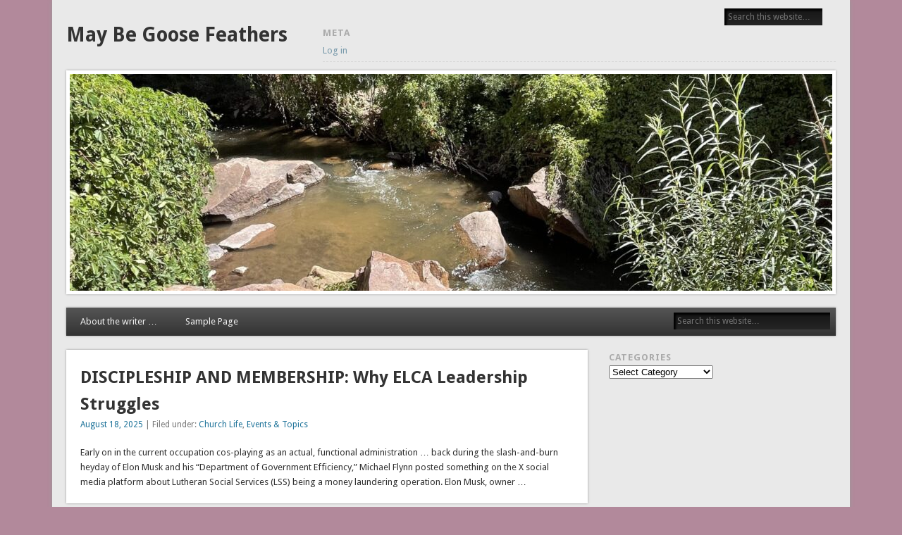

--- FILE ---
content_type: text/html; charset=UTF-8
request_url: http://maybegoosefeathers.com/?SA
body_size: 8017
content:
<!DOCTYPE html>
<html lang="en-US">
<head>
<meta charset="UTF-8" />
<meta name="viewport" content="width=device-width" />
<link rel="profile" href="http://gmpg.org/xfn/11" />
<link rel="pingback" href="http://maybegoosefeathers.com/wp/xmlrpc.php" />
<!--[if lt IE 9]>
<script src="http://maybegoosefeathers.com/wp/wp-content/themes/esplanade/scripts/html5.js" type="text/javascript"></script>
<![endif]-->
<title>May Be Goose Feathers &#8211; Blog by Trudy K. Cretsinger</title>
<meta name='robots' content='max-image-preview:large' />
<link rel="alternate" type="application/rss+xml" title="May Be Goose Feathers &raquo; Feed" href="http://maybegoosefeathers.com/wp/?feed=rss2" />
<link rel="alternate" type="application/rss+xml" title="May Be Goose Feathers &raquo; Comments Feed" href="http://maybegoosefeathers.com/wp/?feed=comments-rss2" />
<script type="text/javascript">
/* <![CDATA[ */
window._wpemojiSettings = {"baseUrl":"https:\/\/s.w.org\/images\/core\/emoji\/15.0.3\/72x72\/","ext":".png","svgUrl":"https:\/\/s.w.org\/images\/core\/emoji\/15.0.3\/svg\/","svgExt":".svg","source":{"concatemoji":"http:\/\/maybegoosefeathers.com\/wp\/wp-includes\/js\/wp-emoji-release.min.js?ver=6.6.2"}};
/*! This file is auto-generated */
!function(i,n){var o,s,e;function c(e){try{var t={supportTests:e,timestamp:(new Date).valueOf()};sessionStorage.setItem(o,JSON.stringify(t))}catch(e){}}function p(e,t,n){e.clearRect(0,0,e.canvas.width,e.canvas.height),e.fillText(t,0,0);var t=new Uint32Array(e.getImageData(0,0,e.canvas.width,e.canvas.height).data),r=(e.clearRect(0,0,e.canvas.width,e.canvas.height),e.fillText(n,0,0),new Uint32Array(e.getImageData(0,0,e.canvas.width,e.canvas.height).data));return t.every(function(e,t){return e===r[t]})}function u(e,t,n){switch(t){case"flag":return n(e,"\ud83c\udff3\ufe0f\u200d\u26a7\ufe0f","\ud83c\udff3\ufe0f\u200b\u26a7\ufe0f")?!1:!n(e,"\ud83c\uddfa\ud83c\uddf3","\ud83c\uddfa\u200b\ud83c\uddf3")&&!n(e,"\ud83c\udff4\udb40\udc67\udb40\udc62\udb40\udc65\udb40\udc6e\udb40\udc67\udb40\udc7f","\ud83c\udff4\u200b\udb40\udc67\u200b\udb40\udc62\u200b\udb40\udc65\u200b\udb40\udc6e\u200b\udb40\udc67\u200b\udb40\udc7f");case"emoji":return!n(e,"\ud83d\udc26\u200d\u2b1b","\ud83d\udc26\u200b\u2b1b")}return!1}function f(e,t,n){var r="undefined"!=typeof WorkerGlobalScope&&self instanceof WorkerGlobalScope?new OffscreenCanvas(300,150):i.createElement("canvas"),a=r.getContext("2d",{willReadFrequently:!0}),o=(a.textBaseline="top",a.font="600 32px Arial",{});return e.forEach(function(e){o[e]=t(a,e,n)}),o}function t(e){var t=i.createElement("script");t.src=e,t.defer=!0,i.head.appendChild(t)}"undefined"!=typeof Promise&&(o="wpEmojiSettingsSupports",s=["flag","emoji"],n.supports={everything:!0,everythingExceptFlag:!0},e=new Promise(function(e){i.addEventListener("DOMContentLoaded",e,{once:!0})}),new Promise(function(t){var n=function(){try{var e=JSON.parse(sessionStorage.getItem(o));if("object"==typeof e&&"number"==typeof e.timestamp&&(new Date).valueOf()<e.timestamp+604800&&"object"==typeof e.supportTests)return e.supportTests}catch(e){}return null}();if(!n){if("undefined"!=typeof Worker&&"undefined"!=typeof OffscreenCanvas&&"undefined"!=typeof URL&&URL.createObjectURL&&"undefined"!=typeof Blob)try{var e="postMessage("+f.toString()+"("+[JSON.stringify(s),u.toString(),p.toString()].join(",")+"));",r=new Blob([e],{type:"text/javascript"}),a=new Worker(URL.createObjectURL(r),{name:"wpTestEmojiSupports"});return void(a.onmessage=function(e){c(n=e.data),a.terminate(),t(n)})}catch(e){}c(n=f(s,u,p))}t(n)}).then(function(e){for(var t in e)n.supports[t]=e[t],n.supports.everything=n.supports.everything&&n.supports[t],"flag"!==t&&(n.supports.everythingExceptFlag=n.supports.everythingExceptFlag&&n.supports[t]);n.supports.everythingExceptFlag=n.supports.everythingExceptFlag&&!n.supports.flag,n.DOMReady=!1,n.readyCallback=function(){n.DOMReady=!0}}).then(function(){return e}).then(function(){var e;n.supports.everything||(n.readyCallback(),(e=n.source||{}).concatemoji?t(e.concatemoji):e.wpemoji&&e.twemoji&&(t(e.twemoji),t(e.wpemoji)))}))}((window,document),window._wpemojiSettings);
/* ]]> */
</script>
<style id='wp-emoji-styles-inline-css' type='text/css'>

	img.wp-smiley, img.emoji {
		display: inline !important;
		border: none !important;
		box-shadow: none !important;
		height: 1em !important;
		width: 1em !important;
		margin: 0 0.07em !important;
		vertical-align: -0.1em !important;
		background: none !important;
		padding: 0 !important;
	}
</style>
<link rel='stylesheet' id='wp-block-library-css' href='http://maybegoosefeathers.com/wp/wp-includes/css/dist/block-library/style.min.css?ver=6.6.2' type='text/css' media='all' />
<style id='classic-theme-styles-inline-css' type='text/css'>
/*! This file is auto-generated */
.wp-block-button__link{color:#fff;background-color:#32373c;border-radius:9999px;box-shadow:none;text-decoration:none;padding:calc(.667em + 2px) calc(1.333em + 2px);font-size:1.125em}.wp-block-file__button{background:#32373c;color:#fff;text-decoration:none}
</style>
<style id='global-styles-inline-css' type='text/css'>
:root{--wp--preset--aspect-ratio--square: 1;--wp--preset--aspect-ratio--4-3: 4/3;--wp--preset--aspect-ratio--3-4: 3/4;--wp--preset--aspect-ratio--3-2: 3/2;--wp--preset--aspect-ratio--2-3: 2/3;--wp--preset--aspect-ratio--16-9: 16/9;--wp--preset--aspect-ratio--9-16: 9/16;--wp--preset--color--black: #000000;--wp--preset--color--cyan-bluish-gray: #abb8c3;--wp--preset--color--white: #ffffff;--wp--preset--color--pale-pink: #f78da7;--wp--preset--color--vivid-red: #cf2e2e;--wp--preset--color--luminous-vivid-orange: #ff6900;--wp--preset--color--luminous-vivid-amber: #fcb900;--wp--preset--color--light-green-cyan: #7bdcb5;--wp--preset--color--vivid-green-cyan: #00d084;--wp--preset--color--pale-cyan-blue: #8ed1fc;--wp--preset--color--vivid-cyan-blue: #0693e3;--wp--preset--color--vivid-purple: #9b51e0;--wp--preset--gradient--vivid-cyan-blue-to-vivid-purple: linear-gradient(135deg,rgba(6,147,227,1) 0%,rgb(155,81,224) 100%);--wp--preset--gradient--light-green-cyan-to-vivid-green-cyan: linear-gradient(135deg,rgb(122,220,180) 0%,rgb(0,208,130) 100%);--wp--preset--gradient--luminous-vivid-amber-to-luminous-vivid-orange: linear-gradient(135deg,rgba(252,185,0,1) 0%,rgba(255,105,0,1) 100%);--wp--preset--gradient--luminous-vivid-orange-to-vivid-red: linear-gradient(135deg,rgba(255,105,0,1) 0%,rgb(207,46,46) 100%);--wp--preset--gradient--very-light-gray-to-cyan-bluish-gray: linear-gradient(135deg,rgb(238,238,238) 0%,rgb(169,184,195) 100%);--wp--preset--gradient--cool-to-warm-spectrum: linear-gradient(135deg,rgb(74,234,220) 0%,rgb(151,120,209) 20%,rgb(207,42,186) 40%,rgb(238,44,130) 60%,rgb(251,105,98) 80%,rgb(254,248,76) 100%);--wp--preset--gradient--blush-light-purple: linear-gradient(135deg,rgb(255,206,236) 0%,rgb(152,150,240) 100%);--wp--preset--gradient--blush-bordeaux: linear-gradient(135deg,rgb(254,205,165) 0%,rgb(254,45,45) 50%,rgb(107,0,62) 100%);--wp--preset--gradient--luminous-dusk: linear-gradient(135deg,rgb(255,203,112) 0%,rgb(199,81,192) 50%,rgb(65,88,208) 100%);--wp--preset--gradient--pale-ocean: linear-gradient(135deg,rgb(255,245,203) 0%,rgb(182,227,212) 50%,rgb(51,167,181) 100%);--wp--preset--gradient--electric-grass: linear-gradient(135deg,rgb(202,248,128) 0%,rgb(113,206,126) 100%);--wp--preset--gradient--midnight: linear-gradient(135deg,rgb(2,3,129) 0%,rgb(40,116,252) 100%);--wp--preset--font-size--small: 13px;--wp--preset--font-size--medium: 20px;--wp--preset--font-size--large: 36px;--wp--preset--font-size--x-large: 42px;--wp--preset--spacing--20: 0.44rem;--wp--preset--spacing--30: 0.67rem;--wp--preset--spacing--40: 1rem;--wp--preset--spacing--50: 1.5rem;--wp--preset--spacing--60: 2.25rem;--wp--preset--spacing--70: 3.38rem;--wp--preset--spacing--80: 5.06rem;--wp--preset--shadow--natural: 6px 6px 9px rgba(0, 0, 0, 0.2);--wp--preset--shadow--deep: 12px 12px 50px rgba(0, 0, 0, 0.4);--wp--preset--shadow--sharp: 6px 6px 0px rgba(0, 0, 0, 0.2);--wp--preset--shadow--outlined: 6px 6px 0px -3px rgba(255, 255, 255, 1), 6px 6px rgba(0, 0, 0, 1);--wp--preset--shadow--crisp: 6px 6px 0px rgba(0, 0, 0, 1);}:where(.is-layout-flex){gap: 0.5em;}:where(.is-layout-grid){gap: 0.5em;}body .is-layout-flex{display: flex;}.is-layout-flex{flex-wrap: wrap;align-items: center;}.is-layout-flex > :is(*, div){margin: 0;}body .is-layout-grid{display: grid;}.is-layout-grid > :is(*, div){margin: 0;}:where(.wp-block-columns.is-layout-flex){gap: 2em;}:where(.wp-block-columns.is-layout-grid){gap: 2em;}:where(.wp-block-post-template.is-layout-flex){gap: 1.25em;}:where(.wp-block-post-template.is-layout-grid){gap: 1.25em;}.has-black-color{color: var(--wp--preset--color--black) !important;}.has-cyan-bluish-gray-color{color: var(--wp--preset--color--cyan-bluish-gray) !important;}.has-white-color{color: var(--wp--preset--color--white) !important;}.has-pale-pink-color{color: var(--wp--preset--color--pale-pink) !important;}.has-vivid-red-color{color: var(--wp--preset--color--vivid-red) !important;}.has-luminous-vivid-orange-color{color: var(--wp--preset--color--luminous-vivid-orange) !important;}.has-luminous-vivid-amber-color{color: var(--wp--preset--color--luminous-vivid-amber) !important;}.has-light-green-cyan-color{color: var(--wp--preset--color--light-green-cyan) !important;}.has-vivid-green-cyan-color{color: var(--wp--preset--color--vivid-green-cyan) !important;}.has-pale-cyan-blue-color{color: var(--wp--preset--color--pale-cyan-blue) !important;}.has-vivid-cyan-blue-color{color: var(--wp--preset--color--vivid-cyan-blue) !important;}.has-vivid-purple-color{color: var(--wp--preset--color--vivid-purple) !important;}.has-black-background-color{background-color: var(--wp--preset--color--black) !important;}.has-cyan-bluish-gray-background-color{background-color: var(--wp--preset--color--cyan-bluish-gray) !important;}.has-white-background-color{background-color: var(--wp--preset--color--white) !important;}.has-pale-pink-background-color{background-color: var(--wp--preset--color--pale-pink) !important;}.has-vivid-red-background-color{background-color: var(--wp--preset--color--vivid-red) !important;}.has-luminous-vivid-orange-background-color{background-color: var(--wp--preset--color--luminous-vivid-orange) !important;}.has-luminous-vivid-amber-background-color{background-color: var(--wp--preset--color--luminous-vivid-amber) !important;}.has-light-green-cyan-background-color{background-color: var(--wp--preset--color--light-green-cyan) !important;}.has-vivid-green-cyan-background-color{background-color: var(--wp--preset--color--vivid-green-cyan) !important;}.has-pale-cyan-blue-background-color{background-color: var(--wp--preset--color--pale-cyan-blue) !important;}.has-vivid-cyan-blue-background-color{background-color: var(--wp--preset--color--vivid-cyan-blue) !important;}.has-vivid-purple-background-color{background-color: var(--wp--preset--color--vivid-purple) !important;}.has-black-border-color{border-color: var(--wp--preset--color--black) !important;}.has-cyan-bluish-gray-border-color{border-color: var(--wp--preset--color--cyan-bluish-gray) !important;}.has-white-border-color{border-color: var(--wp--preset--color--white) !important;}.has-pale-pink-border-color{border-color: var(--wp--preset--color--pale-pink) !important;}.has-vivid-red-border-color{border-color: var(--wp--preset--color--vivid-red) !important;}.has-luminous-vivid-orange-border-color{border-color: var(--wp--preset--color--luminous-vivid-orange) !important;}.has-luminous-vivid-amber-border-color{border-color: var(--wp--preset--color--luminous-vivid-amber) !important;}.has-light-green-cyan-border-color{border-color: var(--wp--preset--color--light-green-cyan) !important;}.has-vivid-green-cyan-border-color{border-color: var(--wp--preset--color--vivid-green-cyan) !important;}.has-pale-cyan-blue-border-color{border-color: var(--wp--preset--color--pale-cyan-blue) !important;}.has-vivid-cyan-blue-border-color{border-color: var(--wp--preset--color--vivid-cyan-blue) !important;}.has-vivid-purple-border-color{border-color: var(--wp--preset--color--vivid-purple) !important;}.has-vivid-cyan-blue-to-vivid-purple-gradient-background{background: var(--wp--preset--gradient--vivid-cyan-blue-to-vivid-purple) !important;}.has-light-green-cyan-to-vivid-green-cyan-gradient-background{background: var(--wp--preset--gradient--light-green-cyan-to-vivid-green-cyan) !important;}.has-luminous-vivid-amber-to-luminous-vivid-orange-gradient-background{background: var(--wp--preset--gradient--luminous-vivid-amber-to-luminous-vivid-orange) !important;}.has-luminous-vivid-orange-to-vivid-red-gradient-background{background: var(--wp--preset--gradient--luminous-vivid-orange-to-vivid-red) !important;}.has-very-light-gray-to-cyan-bluish-gray-gradient-background{background: var(--wp--preset--gradient--very-light-gray-to-cyan-bluish-gray) !important;}.has-cool-to-warm-spectrum-gradient-background{background: var(--wp--preset--gradient--cool-to-warm-spectrum) !important;}.has-blush-light-purple-gradient-background{background: var(--wp--preset--gradient--blush-light-purple) !important;}.has-blush-bordeaux-gradient-background{background: var(--wp--preset--gradient--blush-bordeaux) !important;}.has-luminous-dusk-gradient-background{background: var(--wp--preset--gradient--luminous-dusk) !important;}.has-pale-ocean-gradient-background{background: var(--wp--preset--gradient--pale-ocean) !important;}.has-electric-grass-gradient-background{background: var(--wp--preset--gradient--electric-grass) !important;}.has-midnight-gradient-background{background: var(--wp--preset--gradient--midnight) !important;}.has-small-font-size{font-size: var(--wp--preset--font-size--small) !important;}.has-medium-font-size{font-size: var(--wp--preset--font-size--medium) !important;}.has-large-font-size{font-size: var(--wp--preset--font-size--large) !important;}.has-x-large-font-size{font-size: var(--wp--preset--font-size--x-large) !important;}
:where(.wp-block-post-template.is-layout-flex){gap: 1.25em;}:where(.wp-block-post-template.is-layout-grid){gap: 1.25em;}
:where(.wp-block-columns.is-layout-flex){gap: 2em;}:where(.wp-block-columns.is-layout-grid){gap: 2em;}
:root :where(.wp-block-pullquote){font-size: 1.5em;line-height: 1.6;}
</style>
<link rel='stylesheet' id='esplanade-web-font-css' href='http://fonts.googleapis.com/css?family=Droid+Sans:regular,italic,bold,bolditalic&#038;subset=latin' type='text/css' media='all' />
<link rel='stylesheet' id='esplanade-css' href='http://maybegoosefeathers.com/wp/wp-content/themes/esplanade/style.css' type='text/css' media='all' />
<link rel='stylesheet' id='colorbox-css' href='http://maybegoosefeathers.com/wp/wp-content/themes/esplanade/styles/colorbox.css' type='text/css' media='all' />
<script type="text/javascript" src="http://maybegoosefeathers.com/wp/wp-includes/js/jquery/jquery.min.js?ver=3.7.1" id="jquery-core-js"></script>
<script type="text/javascript" src="http://maybegoosefeathers.com/wp/wp-includes/js/jquery/jquery-migrate.min.js?ver=3.4.1" id="jquery-migrate-js"></script>
<script type="text/javascript" src="http://maybegoosefeathers.com/wp/wp-content/themes/esplanade/scripts/jquery.flexslider-min.js" id="flexslider-js"></script>
<script type="text/javascript" src="http://maybegoosefeathers.com/wp/wp-content/themes/esplanade/scripts/jquery.fitvids.js" id="fitvids-js"></script>
<script type="text/javascript" src="http://maybegoosefeathers.com/wp/wp-includes/js/swfobject.js?ver=2.2-20120417" id="swfobject-js"></script>
<script type="text/javascript" src="http://maybegoosefeathers.com/wp/wp-content/themes/esplanade/scripts/audio-player.js" id="audio-player-js"></script>
<script type="text/javascript" src="http://maybegoosefeathers.com/wp/wp-content/themes/esplanade/scripts/jquery.colorbox-min.js" id="colorbox-js"></script>
<link rel="https://api.w.org/" href="http://maybegoosefeathers.com/wp/index.php?rest_route=/" /><link rel="EditURI" type="application/rsd+xml" title="RSD" href="http://maybegoosefeathers.com/wp/xmlrpc.php?rsd" />
<meta name="generator" content="WordPress 6.6.2" />
<script>
/* <![CDATA[ */
	jQuery(document).ready(function($) {
		$('.nav-toggle').click(function() {
			$('#access div ul:first-child').slideToggle(250);
			return false;
		});
		if( ($(window).width() > 640) || ($(document).width() > 640) ) {
							$('#access li').mouseenter(function() {
					$(this).children('ul').css('display', 'none').stop(true, true).slideToggle(250).css('display', 'block').children('ul').css('display', 'none');
				});
				$('#access li').mouseleave(function() {
					$(this).children('ul').stop(true, true).fadeOut(250).css('display', 'block');
				})
					} else {
			$('#access li').each(function() {
				if($(this).children('ul').length)
					$(this).append('<span class="drop-down-toggle"><span class="drop-down-arrow"></span></span>');
			});
			$('.drop-down-toggle').click(function() {
				$(this).parent().children('ul').slideToggle(250);
			});
		}
					$('#slider').flexslider({
				directionNav: false,
				keyboardNav: false
			});
				$(".entry-attachment, .entry-content").fitVids({ customSelector: "iframe, object, embed"});
	});
	jQuery(window).load(function() {
					jQuery('.entry-content a[href$=".jpg"],.entry-content a[href$=".jpeg"],.entry-content a[href$=".png"],.entry-content a[href$=".gif"],a.colorbox').colorbox({
				maxWidth: '100%',
				maxHeight: '100%',
			});
			});
	AudioPlayer.setup("http://maybegoosefeathers.com/wp/wp-content/themes/esplanade/audio-player/player.swf", {  
		width: 320  
	});
/* ]]> */
</script>
<style type="text/css">
																																					</style>
<style type="text/css" id="custom-background-css">
body.custom-background { background-color: #b2899b; }
</style>
	</head>

<body class="home blog custom-background">
	<div id="wrapper">
		<header id="header">
			<h1 id="site-title"><a href="http://maybegoosefeathers.com/wp/" rel="home">May Be Goose Feathers</a></h1>
							<div id="sidebar-header" class="widget-area" role="complementary">
		<aside id="search-2" class="widget widget_search"><form role="search" method="get" id="searchform" action="http://maybegoosefeathers.com/wp//" >
	<input type="text" value="" placeholder="Search this website&#8230;" name="s" id="s" />
	<input type="submit" id="searchsubmit" value="Search" />
</form></aside><!-- .widget --><aside id="meta-2" class="widget widget_meta"><h3 class="widget-title">Meta</h3>
		<ul>
						<li><a href="http://maybegoosefeathers.com/wp/wp-login.php">Log in</a></li>
			<li><a href="http://maybegoosefeathers.com/wp/?feed=rss2">Entries feed</a></li>
			<li><a href="http://maybegoosefeathers.com/wp/?feed=comments-rss2">Comments feed</a></li>

			<li><a href="https://wordpress.org/">WordPress.org</a></li>
		</ul>

		</aside><!-- .widget --><aside id="block-2" class="widget widget_block">
<ul class="wp-block-list"><li></li></ul>
</aside><!-- .widget -->	</div><!-- #sidebar-header -->
			<div class="clear"></div>
							<a href="http://maybegoosefeathers.com/wp/" rel="home">
					<img id="header-image" src="http://maybegoosefeathers.com/wp/wp-content/uploads/2024/02/cropped-Gudalupe-River-Crop-scaled-1.jpg" alt="May Be Goose Feathers" width="1082" height="308" />
				</a>
						<nav id="access">
				<a class="nav-toggle" href="#">Navigation</a>
				<div class="menu"><ul>
<li class="page_item page-item-20"><a href="http://maybegoosefeathers.com/wp/?page_id=20">About the writer &#8230;</a></li>
<li class="page_item page-item-2"><a href="http://maybegoosefeathers.com/wp/?page_id=2">Sample Page</a></li>
</ul></div>
				<form role="search" method="get" id="searchform" action="http://maybegoosefeathers.com/wp//" >
	<input type="text" value="" placeholder="Search this website&#8230;" name="s" id="s" />
	<input type="submit" id="searchsubmit" value="Search" />
</form>				<div class="clear"></div>
			</nav><!-- #access -->
		</header><!-- #header -->	<div id="container">
											<section id="content">
															<article class="post-1086 post type-post status-publish format-standard hentry category-church-life category-events-topics" id="post-1086">
				<header class="entry-header">
				<h2 class="entry-title"><a href="http://maybegoosefeathers.com/wp/?p=1086" rel="bookmark" title="DISCIPLESHIP AND MEMBERSHIP: Why ELCA Leadership Struggles">DISCIPLESHIP AND MEMBERSHIP: Why ELCA Leadership Struggles</a></h2>
				<aside class="entry-meta">
				<a href="http://maybegoosefeathers.com/wp/?p=1086" rel="bookmark" title="DISCIPLESHIP AND MEMBERSHIP: Why ELCA Leadership Struggles">August 18, 2025</a> | 
				Filed under: <a href="http://maybegoosefeathers.com/wp/?cat=5" rel="category">Church Life</a>, <a href="http://maybegoosefeathers.com/wp/?cat=4" rel="category">Events &amp; Topics</a>							</aside><!-- .entry-meta -->
		</header><!-- .entry-header -->
		<div class="entry-summary">
		<p>Early on in the current occupation cos-playing as an actual, functional administration … back during the slash-and-burn heyday of Elon Musk and his “Department of Government Efficiency,” Michael Flynn posted something on the X social media platform about Lutheran Social Services (LSS) being a money laundering operation. Elon Musk, owner &#8230;</p>
	</div><!-- .entry-summary -->
	<div class="clear"></div>
</article><!-- .post -->
									<article class="post-1080 post type-post status-publish format-standard hentry category-church-life category-musings" id="post-1080">
				<header class="entry-header">
				<h2 class="entry-title"><a href="http://maybegoosefeathers.com/wp/?p=1080" rel="bookmark" title="ANSWERS TO A QUESTION">ANSWERS TO A QUESTION</a></h2>
				<aside class="entry-meta">
				<a href="http://maybegoosefeathers.com/wp/?p=1080" rel="bookmark" title="ANSWERS TO A QUESTION">July 31, 2025</a> | 
				Filed under: <a href="http://maybegoosefeathers.com/wp/?cat=5" rel="category">Church Life</a>, <a href="http://maybegoosefeathers.com/wp/?cat=6" rel="category">Musings</a>							</aside><!-- .entry-meta -->
		</header><!-- .entry-header -->
		<div class="entry-summary">
		<p>During the ELCA Churchwide Assembly this week, a colleague from seminary, Scott Johnson, who is now Bishop of the Nebraska Synod, posted a piece he had written back in February with a view toward the election of the next Presiding Bishop of the ELCA (one of the major agenda items &#8230;</p>
	</div><!-- .entry-summary -->
	<div class="clear"></div>
</article><!-- .post -->
									<article class="post-1075 post type-post status-publish format-standard hentry category-events-topics teaser teaser-odd" id="post-1075">
					<h2 class="entry-title"><a href="http://maybegoosefeathers.com/wp/?p=1075" rel="bookmark" title="DONE WITH THE DITHERING">DONE WITH THE DITHERING</a></h2>
		<div class="entry-summary">
		<p>For those of you still needing to “do more research” or other checking to figure out which candidate to vote for in &#8230;</p>
	</div><!-- .entry-summary -->
	<div class="clear"></div>
</article><!-- .post -->
										<article class="post-1050 post type-post status-publish format-standard hentry category-events-topics teaser" id="post-1050">
					<h2 class="entry-title"><a href="http://maybegoosefeathers.com/wp/?p=1050" rel="bookmark" title="American Heresy #3: Power Over is THE Way">American Heresy #3: Power Over is THE Way</a></h2>
		<div class="entry-summary">
		<p>Maybe it’s taken so long for me to get back to this because this particular point is about to be very needed?  &#8230;</p>
	</div><!-- .entry-summary -->
	<div class="clear"></div>
</article><!-- .post -->
			<div class="clear"></div>
										<article class="post-1025 post type-post status-publish format-standard hentry category-events-topics teaser teaser-odd" id="post-1025">
					<h2 class="entry-title"><a href="http://maybegoosefeathers.com/wp/?p=1025" rel="bookmark" title="AMERICAN HERESY #2:  You Are Here; Heaven is Elsewhere">AMERICAN HERESY #2:  You Are Here; Heaven is Elsewhere</a></h2>
		<div class="entry-summary">
		<p>As noted two posts back, the three American heresies that I described reflect yielding to, rather than resisting, the temptations Jesus faced &#8230;</p>
	</div><!-- .entry-summary -->
	<div class="clear"></div>
</article><!-- .post -->
										<article class="post-1010 post type-post status-publish format-standard hentry category-events-topics teaser" id="post-1010">
					<h2 class="entry-title"><a href="http://maybegoosefeathers.com/wp/?p=1010" rel="bookmark" title="AMERICAN HERESY #1: Salvation is Strictly Personal">AMERICAN HERESY #1: Salvation is Strictly Personal</a></h2>
		<div class="entry-summary">
		<p>As noted in the previous post, the three American heresies that I described reflect yielding to, rather than resisting, the temptations Jesus &#8230;</p>
	</div><!-- .entry-summary -->
	<div class="clear"></div>
</article><!-- .post -->
			<div class="clear"></div>
										<article class="post-1004 post type-post status-publish format-standard hentry category-events-topics teaser teaser-odd" id="post-1004">
					<h2 class="entry-title"><a href="http://maybegoosefeathers.com/wp/?p=1004" rel="bookmark" title="Giving Up American Heresies for Lent">Giving Up American Heresies for Lent</a></h2>
		<div class="entry-summary">
		<p>In the tradition of giving something up for Lent, I have determined to give up American heresies. Not all of this is &#8230;</p>
	</div><!-- .entry-summary -->
	<div class="clear"></div>
</article><!-- .post -->
										<article class="post-984 post type-post status-publish format-standard hentry category-uncategorized teaser" id="post-984">
					<h2 class="entry-title"><a href="http://maybegoosefeathers.com/wp/?p=984" rel="bookmark" title="LENTEN QUESTIONS: Acting in Trust">LENTEN QUESTIONS: Acting in Trust</a></h2>
		<div class="entry-summary">
		<p>Perhaps the very oldest proclamation of Christian belief is to say: This Jesus, the Anointed One – who was crucified, buried, and &#8230;</p>
	</div><!-- .entry-summary -->
	<div class="clear"></div>
</article><!-- .post -->
			<div class="clear"></div>
										<article class="post-974 post type-post status-publish format-standard hentry category-uncategorized teaser teaser-odd" id="post-974">
					<h2 class="entry-title"><a href="http://maybegoosefeathers.com/wp/?p=974" rel="bookmark" title="LENTEN QUESTIONS: The Story We Tell">LENTEN QUESTIONS: The Story We Tell</a></h2>
		<div class="entry-summary">
		<p>After starting on Ash Wednesday, the season of Lent comes to Sundays with the story of Jesus facing temptations or testing in &#8230;</p>
	</div><!-- .entry-summary -->
	<div class="clear"></div>
</article><!-- .post -->
										<article class="post-943 post type-post status-publish format-standard hentry category-uncategorized teaser" id="post-943">
					<h2 class="entry-title"><a href="http://maybegoosefeathers.com/wp/?p=943" rel="bookmark" title="40 QUESTIONS FOR LENT">40 QUESTIONS FOR LENT</a></h2>
		<div class="entry-summary">
		<p>The word used for the Church season between Epiphany and Easter is Lent, which derives from an old word for spring, a &#8230;</p>
	</div><!-- .entry-summary -->
	<div class="clear"></div>
</article><!-- .post -->
			<div class="clear"></div>
									<div class="clear"></div>
							<div id="posts-nav" class="navigation">
				<div class="nav-prev"></div>
									<div class="nav-all"><a href="http://maybegoosefeathers.com/wp/?SA&#038;paged=2" >Read all Articles &rarr;</a></div>
								<div class="clear"></div>
			</div><!-- #posts-nav -->
							</section><!-- #content -->
					<div id="sidebar">
					<div id="sidebar-bottom" class="widget-area" role="complementary">
		<aside id="categories-2" class="widget widget_categories"><h3 class="widget-title">Categories</h3><form action="http://maybegoosefeathers.com/wp" method="get"><label class="screen-reader-text" for="cat">Categories</label><select  name='cat' id='cat' class='postform'>
	<option value='-1'>Select Category</option>
	<option class="level-0" value="2">About this blog&nbsp;&nbsp;(3)</option>
	<option class="level-0" value="5">Church Life&nbsp;&nbsp;(16)</option>
	<option class="level-0" value="4">Events &amp; Topics&nbsp;&nbsp;(40)</option>
	<option class="level-0" value="6">Musings&nbsp;&nbsp;(21)</option>
	<option class="level-0" value="1">Uncategorized&nbsp;&nbsp;(17)</option>
</select>
</form><script type="text/javascript">
/* <![CDATA[ */

(function() {
	var dropdown = document.getElementById( "cat" );
	function onCatChange() {
		if ( dropdown.options[ dropdown.selectedIndex ].value > 0 ) {
			dropdown.parentNode.submit();
		}
	}
	dropdown.onchange = onCatChange;
})();

/* ]]> */
</script>
</aside><!-- .widget -->		<div class="clear"></div>
	</div><!-- #sidebar-bottom -->
</div><!-- #sidebar -->			</div><!-- #container -->
		<div id="footer">
						<div id="copyright">
				<p class="copyright">&copy; 2026 May Be Goose Feathers</p>
									<p class="credits">
																															Powered by <a href="http://www.onedesigns.com/wordpress-themes/esplanade-free-wordpress-theme" title="Esplanade Theme">Esplanade Theme</a> and <a href="http://wordpress.org/" title="WordPress">WordPress</a>											</p>
								<div class="clear"></div>
			</div><!-- #copyright -->
		</div><!-- #footer -->
	</div><!-- #wrapper -->
</body>
</html>